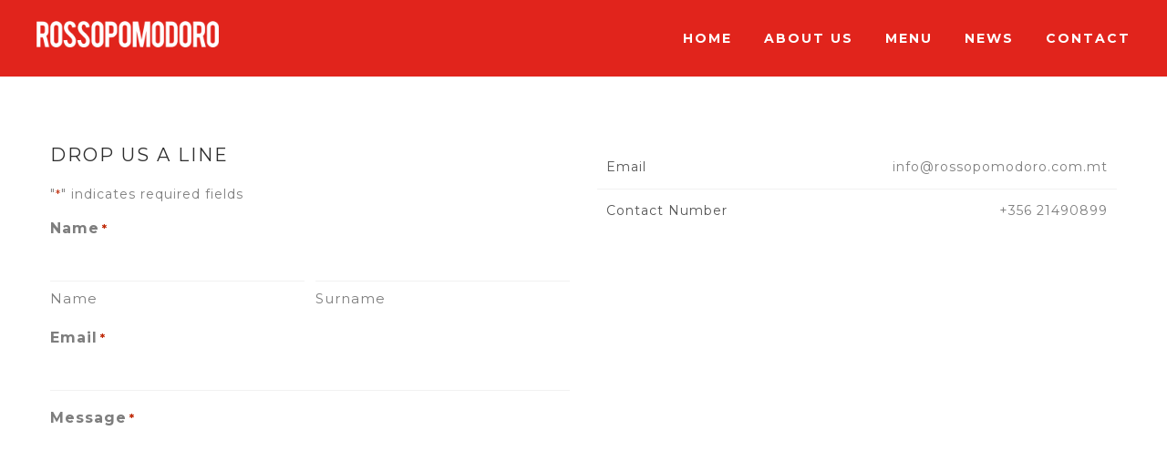

--- FILE ---
content_type: text/css
request_url: https://rossopomodoro.com.mt/wp-content/themes/ristorante-child/style.css?ver=6.9
body_size: -307
content:
/*
Theme Name: Restaurant Food Child
Theme URI: https://themeforest.net/collections/2503200-nicdark-wordpress-themes
Template: ristorante
Author: Nicdark
Author URI: http://www.nicdarkthemes.com
Description: Wonderful theme for your Business.
Tags: one-column,two-columns,right-sidebar,custom-header,custom-menu,editor-style,featured-images,microformats,post-formats,rtl-language-support,sticky-post,translation-ready,accessibility-ready
Version: 2.1.1639739066
Updated: 2021-12-17 12:04:26

*/

p {
	margin: 0 0 10px 0;
}

